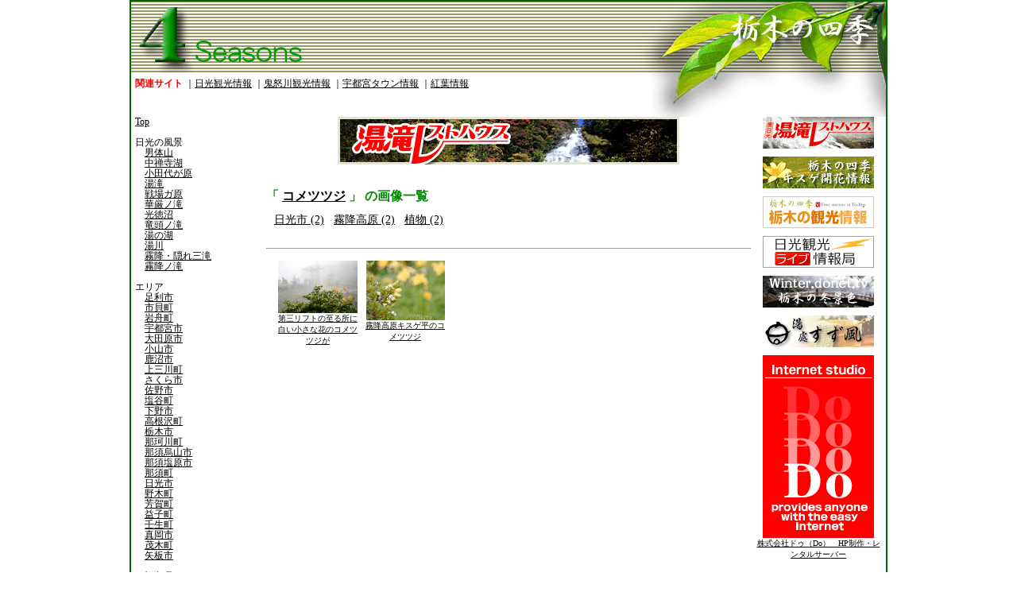

--- FILE ---
content_type: text/html
request_url: http://season.4-seasons.jp/l3018.shtml
body_size: 13373
content:
<!DOCTYPE html PUBLIC "-//W3C//DTD XHTML 1.0 Transitional//EN" "http://www.w3.org/TR/xhtml1/DTD/xhtml1-transitional.dtd">
<html xmlns="http://www.w3.org/1999/xhtml">
<head>
<meta http-equiv="Content-Type" content="text/html; charset=UTF-8">
<title>「コメツツジ」の画像一覧 - 日光・那須 栃木の四季</title>
<link rel="stylesheet" href="css/style.css" type="text/css" />
<script src="js/jquery-1.4.2.min.js" type="text/javascript"></script>
<script type="text/javascript">
<!--
// -->
</script>
</head>

<body>
<div id="wrap_box">


<div id="head_box">
 <a href="/"><img src="/img/header.jpg" width="950" height="90" border="0" alt="栃木の四季"></a>
</div>
<div id="menu_box">
<span style="font-weight:bold;color:#F00">関連サイト</span>
｜<a href="http://www.mct.gr.jp">日光観光情報</a>
｜<a href="http://www.mct.gr.jp">鬼怒川観光情報</a>
｜<a href="http://www.miyapara.com">宇都宮タウン情報</a>
｜<a href="http://kouyou.4-seasons.jp/">紅葉情報</a>
</div>




<div id="left_box">

	<a href="/">Top</a><br />
	<br />
	日光の風景<br />
	　<a href="/l1901.shtml">男体山</a><br />
	　<a href="/l1903.shtml">中禅寺湖</a><br />
	　<a href="/l1905.shtml">小田代が原</a><br />
	　<a href="/l1906.shtml">湯滝</a><br />
	　<a href="/l1904.shtml">戦場ガ原</a><br />
	　<a href="/l1907.shtml">華厳ノ滝</a><br />
	　<a href="/l1916.shtml">光徳沼</a><br />
	　<a href="/l1908.shtml">竜頭ノ滝</a><br />
	　<a href="/l1910.shtml">湯の湖</a><br />
	　<a href="/l1913.shtml">湯川</a><br />
	　<a href="/l1912.shtml">霧降・隠れ三滝</a><br />
	　<a href="/l1909.shtml">霧降ノ滝</a><br />
<br />
	エリア<br />
	　<a href="/l100.shtml">足利市</a><br />
	　<a href="/l200.shtml">市貝町</a><br />
	　<a href="/l300.shtml">岩舟町</a><br />
	　<a href="/l400.shtml">宇都宮市</a><br />
	　<a href="/l500.shtml">大田原市</a><br />
	　<a href="/l600.shtml">小山市</a><br />
	　<a href="/l700.shtml">鹿沼市</a><br />
	　<a href="/l800.shtml">上三川町</a><br />
	　<a href="/l900.shtml">さくら市</a><br />
	　<a href="/l1000.shtml">佐野市</a><br />
	　<a href="/l1100.shtml">塩谷町</a><br />
	　<a href="/l1200.shtml">下野市</a><br />
	　<a href="/l1300.shtml">高根沢町</a><br />
	　<a href="/l1400.shtml">栃木市</a><br />
	　<a href="/l1500.shtml">那珂川町</a><br />
	　<a href="/l1600.shtml">那須烏山市</a><br />
	　<a href="/l1700.shtml">那須塩原市</a><br />
	　<a href="/l1800.shtml">那須町</a><br />
	　<a href="/l1900.shtml">日光市</a><br />
	　<a href="/l2000.shtml">野木町</a><br />
	　<a href="/l2100.shtml">芳賀町</a><br />
	　<a href="/l2200.shtml">益子町</a><br />
	　<a href="/l2300.shtml">壬生町</a><br />
	　<a href="/l2400.shtml">真岡市</a><br />
	　<a href="/l2500.shtml">茂木町</a><br />
	　<a href="/l2600.shtml">矢板市</a><br />
<br />
	　<a href="/l2901.shtml">福島県</a><br />
	　<a href="/l2902.shtml">千葉県</a><br />
	　<a href="/l2903.shtml">高知県</a><br />
<br />
	栃木の花だより<br />
	　<a href="/l3001.shtml">アカショウマ</a><br />
	　<a href="/l3002.shtml">アカヌマフロウ</a><br />
	　<a href="/l3003.shtml">アワダチソウ</a><br />
	　<a href="/l3004.shtml">イブキトラノオ</a><br />
	　<a href="/l3005.shtml">ウツボグサ</a><br />
	　<a href="/l3006.shtml">オオハンゴウソウ</a><br />
	　<a href="/l3007.shtml">オネトネアザミ</a><br />
	　<a href="/l3008.shtml">カタクリ</a><br />
	　<a href="/l3009.shtml">カリガネソウ</a><br />
	　<a href="/l3010.shtml">キツリフネ</a><br />
	　<a href="/l3011.shtml">クガイソウ</a><br />
	　<a href="/l3012.shtml">クサフジ（草藤）</a><br />
	　<a href="/l3013.shtml">クリンソウ</a><br />
	　<a href="/l3014.shtml">クルマユリ</a><br />
	　<a href="/l3015.shtml">ゲンノショウコウ</a><br />
	　<a href="/l3016.shtml">コオニユリ</a><br />
	　<a href="/l3017.shtml">コバギボウシ</a><br />
	　<a href="/l3018.shtml">コメツツジ</a><br />
	　<a href="/l3019.shtml">さくら</a><br />
	　<a href="/l3020.shtml">ザゼンソウ</a><br />
	　<a href="/l3021.shtml">シモツケ</a><br />
	　<a href="/l3022.shtml">シャクナゲ</a><br />
	　<a href="/l3023.shtml">シラネアオイ</a><br />
	　<a href="/l3024.shtml">シロヤシオ</a><br />
	　<a href="/l3025.shtml">シロヨメナ</a><br />
	　<a href="/l3026.shtml">ススキ</a><br />
	　<a href="/l3027.shtml">ズミ</a><br />
	　<a href="/l3028.shtml">ソバナ</a><br />
	　<a href="/l3029.shtml">ツツジ</a><br />
	　<a href="/l3030.shtml">ツリガネニンジン</a><br />
	　<a href="/l3031.shtml">トウゴクミツバツツジ</a><br />
	　<a href="/l3032.shtml">ニッコウアザミ</a><br />
	　<a href="/l3033.shtml">ニッコウキスゲ</a><br />
	　<a href="/l3034.shtml">ノアザミ</a><br />
	　<a href="/l3035.shtml">ノコンギク</a><br />
	　<a href="/l3036.shtml">バイケイソウ</a><br />
	　<a href="/l3037.shtml">ハナショウブ</a><br />
	　<a href="/l3038.shtml">ヒメアジサイ</a><br />
	　<a href="/l3039.shtml">ヒメシャジン</a><br />
	　<a href="/l3040.shtml">ヒメジョオン</a><br />
	　<a href="/l3041.shtml">ホザキシモツケ</a><br />
	　<a href="/l3042.shtml">ミズヒキ</a><br />
	　<a href="/l3043.shtml">ミヤマカラマツソウ</a><br />
	　<a href="/l3044.shtml">ヤシオツツジ</a><br />
	　<a href="/l3045.shtml">ヤナギラン</a><br />
	　<a href="/l3046.shtml">ヤマオダマキ</a><br />
	　<a href="/l3047.shtml">ヤマツツジ</a><br />
	　<a href="/l3048.shtml">ヤマブキショウマ</a><br />
	　<a href="/l3049.shtml">ヤマホタルブクロ</a><br />
	　<a href="/l3040.shtml">ヨツバヒヨドリ</a><br />
	　<a href="/l3041.shtml">蝋梅(ろうばい)</a><br />
	　<a href="/l3042.shtml">ワタスゲ</a><br />
<br />

	イベント<br />
	　<a href="/l4401.shtml">奥日光</a><br />
<br />

	日光の伝統行事<br />
	　日光東照宮<br />
	　　<a href="/l4101.shtml">春季例大祭</a><br />
	　　<a href="/l4002.shtml">秋季例大祭</a><br />
	　日光山輪王寺<br />
	　　<a href="/l4101.shtml">開山会</a><br />
	　　<a href="/l4102.shtml">強飯式</a><br />
	　　<a href="/l4103.shtml">外山毘沙門天縁日</a><br />
	　　<a href="/l4106.shtml">延年舞</a><br />
	　日光二荒山神社<br />
	　　男体山登拝講社大祭<br />
	　　　<a href="/l4202.shtml">男体山登拝</a><br />
	　　　<a href="/l4203.shtml">奉納花火</a><br />
	　　　<a href="/l4204.shtml">扇の的弓道大会</a><br />
	　　　<a href="/l4205.shtml">みやま踊り</a><br />
	　　<a href="/l4206.shtml">弥生祭</a><br />
	　日光山湯元温泉寺<br />
	　　<a href="/l4301.shtml">採燈大護摩供</a><br />
<br />

</div>



<div id="main_box">
<div class="bn_top_box">
<div class="banner"><a href="http://www.yutaki.com/" target="_blank"><img src="http://www.yutaki.com/banner/banner_430x60.jpg" width="430" height="60" border="0" /><br /></a></div>

</div>

<div class="imglist_header">「 <a href="l3018.shtml">コメツツジ</a> 」
 の画像一覧</div>


<div class="imglist_tag_box">
<a href="l3018-1900.shtml">日光市 (2)</a> &nbsp; 
<a href="l3018-1912.shtml">霧降高原 (2)</a> &nbsp; 
<a href="l3018-3000.shtml">植物 (2)</a> &nbsp; 
</div>
<br clear="all" />




 <div class="imglist_list_box">
 <div class="c_img_box"><a href="d2215_3018.shtml"><img src="http://img.4-seasons.jp/s/0000514882_8282.jpg" width="100" height="66" border="0" /><br />第三リフトの至る所に白い小さな花のコメツツジが</a></div>
 <div class="c_img_box"><a href="d2188_3018.shtml"><img src="http://img.4-seasons.jp/s/0000514694_8184.jpg" width="99" height="75" border="0" /><br />霧降高原キスゲ平のコメツツジ</a></div>

</div>



<br clear="all" />


<div id="googleAdCt" style="float: left; width: 610px; padding-top: 20px; overflow: hidden;">
<div class="boxL" style="width: 300px; float: left;">
<script async src="//pagead2.googlesyndication.com/pagead/js/adsbygoogle.js"></script>
<!-- ライブカメラ一覧用 -->
<ins class="adsbygoogle"
     style="display:inline-block;width:300px;height:250px"
     data-ad-client="ca-pub-9300288067891444"
     data-ad-slot="3027044415"></ins>
<script>
(adsbygoogle = window.adsbygoogle || []).push({});
</script>
</div>
<div class="boxR" style="width: 300px; float: right;">
<script async src="//pagead2.googlesyndication.com/pagead/js/adsbygoogle.js"></script>
<!-- ライブカメラ一覧用 -->
<ins class="adsbygoogle"
     style="display:inline-block;width:300px;height:250px"
     data-ad-client="ca-pub-9300288067891444"
     data-ad-slot="3027044415"></ins>
<script>
(adsbygoogle = window.adsbygoogle || []).push({});
</script>
</div>
</div>

</div><!-- /main_box -->


<div id="right_box">
<div class="banner"><a href="http://kouyou.4-seasons.jp/r.cgi?www.yutaki.com/" target="_blank"><img src="http://www.yutaki.com/yutaki_banner_s.gif" width="140" height="40" border="0" /><br /></a></div>

<div class="banner"><a href="http://kisuge.4-seasons.jp/" target="_blank"><img src="http://www.mct.gr.jp/img/kisuge.gif" width="140" height="40" border="0" /><br /></a></div>

<div class="banner"><a href="http://kankou.4-seasons.jp/" target="_blank"><img src="http://kankou.4-seasons.jp/images/bn_kankouportal.gif" width="140" height="40" border="0" /><br /></a></div>

<div class="banner"><a href="http://nikko.4-seasons.jp/" target="_blank"><img src="http://nikko.4-seasons.jp/common/images/bnr_nikkolive_140_40.gif" width="140" height="40" border="0" /><br /></a></div>

<div class="banner"><a href="http://winter.4-seasons.jp/" target="_blank"><img src="http://www.mct.gr.jp/winter_banner.gif" width="140" height="40" border="0" /><br /></a></div>

<div class="banner"><a href="http://kouyou.4-seasons.jp/r.cgi?www.suzukaze.jp/" target="_blank"><img src="http://kouyou.4-seasons.jp/banner/suzukaze.gif" width="140" height="40" border="0" /><br /></a></div>

<div class="banner"><a href="http://www.dohome.net/" target="_blank"><img src="http://tsutsuji.4-seasons.jp/images/do_cm2.gif" width="140" height="230" border="0" /><br />株式会社ドゥ（Do）　HP制作・レンタルサーバー</a></div>


<div class="banner">
 <object classid="clsid:D27CDB6E-AE6D-11cf-96B8-444553540000" width="140" height="40">
  <param name="movie" value="http://www.shinkyo.net/count_pub.swf" />
  <!--[if !IE]>-->
  <object type="application/x-shockwave-flash" data="http://www.shinkyo.net/count_pub.swf" width="140" height="40">
  <!--<![endif]-->
    <div></div>
  <!--[if !IE]>-->
  </object>
  <!--<![endif]-->
 </object>
 <br /><a href="http://www.shinkyo.net/" target="_blank">二荒山神社 神橋</a>
</div>
<div class="banner"><a href="http://tsutsuji.4-seasons.jp/" target="_blank"><img src="http://www.mct.gr.jp/img/tsutsuji.gif" width="140" height="40" border="0" /><br /></a></div>

<div class="banner"><a href="http://www.aguni.jp/" target="_blank"><img src="http://www.mct.gr.jp/kinugawa/miyage/bn_bonten140x40.jpg" width="140" height="40" border="0" /><br />らーめん梵天</a></div>

<div class="banner"><a href="http://event.4-seasons.jp/" target="_blank"><img src="http://www.mct.gr.jp/banner/event.gif" width="140" height="40" border="0" /><br /></a></div>

<div class="banner"><a href="http://sakura.4-seasons.jp/" target="_blank"><img src="http://www.mct.gr.jp/sakura_banner.gif" width="140" height="40" border="0" /><br /></a></div>

<div class="banner"><a href="http://katakuri.4-seasons.jp/" target="_blank"><img src="http://www.mct.gr.jp/katakuri.gif" width="140" height="40" border="0" /><br /></a></div>

<div class="banner"><a href="http://www.e-nikko.org/" target="_blank"><img src="http://www.mct.gr.jp/img/bn_nhik.jpg" width="140" height="80" border="0" /><br />日光東飲食物産組合が製作・運営する観光情報ポータルサイト</a></div>

<div class="banner"><a href="http://kouyou.4-seasons.jp/r.cgi?www.okunikko.com/" target="_blank"><img src="http://www.mct.gr.jp/img/yamayado_bannerm.jpg" width="140" height="40" border="0" /><br /></a></div>

<div class="banner"><a href="http://kouyou.4-seasons.jp/" target="_blank"><img src="http://www.mct.gr.jp/main/kouyou_banner.gif" width="140" height="40" border="0" /><br /></a></div>

<div class="banner"><a href="http://shinryoku.4-seasons.jp/" target="_blank"><img src="http://www.mct.gr.jp/img/shinryoku2.gif" width="140" height="40" border="0" /><br /></a></div>

</div>



<div id="googleAdFoot" style="padding: 10px; text-align: center; float: left; width: 930px;">
<script async src="//pagead2.googlesyndication.com/pagead/js/adsbygoogle.js"></script>
<!-- �t�b�^�p -->
<ins class="adsbygoogle"
     style="display:inline-block;width:728px;height:90px"
     data-ad-client="ca-pub-9300288067891444"
     data-ad-slot="6581430011"></ins>
<script>
(adsbygoogle = window.adsbygoogle || []).push({});
</script>
</div>
<div id="foot_box">
 Do Internet CO.LTD,. 1-681-1 Inari-machi Nikko-shi Tochigi-ken Japan
</div>



</div>
</body>
</html>


--- FILE ---
content_type: text/html; charset=utf-8
request_url: https://www.google.com/recaptcha/api2/aframe
body_size: 265
content:
<!DOCTYPE HTML><html><head><meta http-equiv="content-type" content="text/html; charset=UTF-8"></head><body><script nonce="W7assFYb2bbQp-Jtq7l_0g">/** Anti-fraud and anti-abuse applications only. See google.com/recaptcha */ try{var clients={'sodar':'https://pagead2.googlesyndication.com/pagead/sodar?'};window.addEventListener("message",function(a){try{if(a.source===window.parent){var b=JSON.parse(a.data);var c=clients[b['id']];if(c){var d=document.createElement('img');d.src=c+b['params']+'&rc='+(localStorage.getItem("rc::a")?sessionStorage.getItem("rc::b"):"");window.document.body.appendChild(d);sessionStorage.setItem("rc::e",parseInt(sessionStorage.getItem("rc::e")||0)+1);localStorage.setItem("rc::h",'1769747423259');}}}catch(b){}});window.parent.postMessage("_grecaptcha_ready", "*");}catch(b){}</script></body></html>

--- FILE ---
content_type: text/css
request_url: http://season.4-seasons.jp/css/style.css
body_size: 4798
content:
@charset "utf-8";


body{
	margin:0 auto;
	padding:0;
	text-align:center;
}

*:first-child+html body {
	overflow-y: hidden;
}

*:first-child+html html {
	overflow-y: hidden;
}

a{
	color:black;
}
a:hover{
	color:green;
}
h2{
	margin:10px 0 0;
	font-size:16px;
	font-weight:bold;
}




.s_gray{
	color:#ccc;
}
.s_red{
	color:#c00;
}
.s_green{
	color:#090;
}
.clear{
	clear:both;
}
.indent{
	padding-left: 10px;
}




#wrap_box{
	padding:0;
	margin:0 auto;
	width:950px;
	overflow:hidden;
	border:2px solid #060;
	text-align:left;
}

*:first-child+html #wrap_box{
	padding:0;
	margin:0 auto;
	width:950px;
	overflow:auto;
	border:2px solid #060;
	text-align:left;
	overflow-y: hidden;
}
/*\*/
	* html wrap_box{overflow: visible;}
/**/
#head_box{
	margin:0;
	padding: 0px;
	float:left;
	width:950px;
	height:90px;
}
#menu_box{
	margin:0;
	padding: 5px;
	float:left;
	width:940px;
	height:45px;
	background-image: url(../img/menu_bg_r.jpg);
	background-repeat: no-repeat;
	background-position: right;

	font-size:12px;
}
#foot_box{
	margin:0;
	padding: 5px;
	float:left;
	width:940px;
	height:10px;
	background-color:#063;

	font-size:12px;
	color:#fff;
	text-align:center;
}
#left_box{
	margin:0;
	padding: 0 5px 5px 5px;
	float:left;
	width:160px;

	font-size:12px;
	line-height:110%;
}
#right_box{
	margin:0;
	padding: 0 5px 5px 5px;
	float:left;
	width:160px;

	font-size:14px;
}
#main_box{
	margin:0;
	padding: 0 0 5px 0;
	float:left;
	width:610px;
	min-height:500px;

	font-size:14px;
}


.c_newimg_box{
	margin:0;
	padding: 5px;
	/*float:left;*/
	width:100px;
	/*height:120px;*/
	font-size:10px;
	text-align:center;
	/*overflow:hidden;*/
}
.c_img_box{
	margin:0;
	padding: 5px;
	float:left;
	width:100px;
	height:120px;
	font-size:10px;
	text-align:center;
	overflow:hidden;
}
.c_imglist_d_prev_btn{
	margin:0;
	padding: 40px 5px 0 0;
	float:left;
	width:10px;
	height:70px;
}
.c_imglist_d_next_btn{
	margin:0;
	padding: 40px 5px 0 0;
	float:left;
	width:10px;
	height:70px;
}
.banner{
	margin:0;
	padding:0 0 10px 0;
	font-size:10px;
	text-align:center;
}




.newimg_box{
	clear:both;
	margin:0;
	padding:5px;
	border-top:1px solid #999;
	display: flex;
	justify-content: space-between;
	flex-wrap: wrap;
}
.newimg_header{
	font-weight:bold;
	font-size:16px;
	color:#080;
	width: 100px;
}


.news_box{
	clear:both;
	margin:0 0 5px 0;
	padding:5px;
	border-top:1px solid #999;
}
.news_title{
	float:left;
	font-weight:bold;
	font-size:16px;
	color:#080;
}
.news_date {
	float:right;
	font-size:12px;
}
.news_text {
	clear:both;
	padding: 10px 0 0 10px;
	font-size:12px;
}
.news_img {
	padding: 0 0 5px 5px;
	float:right;
}
.news_link {
	padding: 5px 0 5px 0;
	clear:both;
	float:right;
	font-size:12px;
	text-align:right;
}
.news_log_link {
	clear:both;
	margin:5px 0 0 0;
	padding: 5px;
	font-size:12px;
	border-top:1px solid #999;
}
.news_log_header {
	padding:10px;
	font-weight:bold;
	font-size:16px;
	color:#080;
	text-align:center;
}
.news_log_year {
	float:left;
	font-weight:bold;
	font-size:16px;
	color:#080;
}
.news_log_month {
	clear:both;
	padding: 10px 0 0 10px;
	font-size:14px;
}
.news_log_num {
	font-size:12px;
	color:#666;
}


.imglist_header {
	margin-top:10px;
	font-weight:bold;
	font-size:16px;
	color:#080;
}
.imglist_list_box{
	clear:both;
	margin:0 0 5px 0;
	padding:5px;
	border-top:1px solid #999;
}
.imglist_tag_box{
	clear:both;
	margin:0;
	padding:10px;
}
.imglist_list_box{
	clear:both;
	margin:0;
	padding:10px;
	border-top:1px solid #999;
	border-bottom:1px solid #999;
	height:640px;
}
.imglist_pagenavi {
	clear:both;
	margin:5px;
	padding: 5px;
	font-size:12px;
	text-align:center;
}


.imgdetail_main_box{
	clear:both;
	margin:0;
	padding:10px;
}
.imgdetail_list_box{
	clear:both;
	margin:0;
	padding:10px;
	border-top:1px solid #999;
}
.imgdetail_map_box{
	clear:both;
	margin:10px 0 10px 0;
	width:400px;
	height:300px;
	text-align:center;
}
.imgdetail_pagenavi{
	clear:both;
	margin:5px;
	padding: 5px;
	font-size:12px;
	text-align:center;
	border-top:1px solid #999;
}
.imgdetail_title{
	font-weight:bold;
	font-size:16px;
	color:#080;
	text-align:center;
}
.imgdetail_img{
	padding: 10px 0 10px 0;
	text-align:center;
}
.imgdetail_zoom{
	clear:both;
	float:left;
	padding: 0 0 0 20px;
	font-size:12px;
}
.imgdetail_date{
	float:right;
	padding: 0 20px 0 0;
	font-size:12px;
}
.imgdetail_tag{
	clear:both;
	padding: 2px 0 0 20px;
	font-size:12px;
}
.imgdetail_text{
	clear:both;
	padding: 10px 0 10px 40px;
	font-size:12px;
}
.imgdetail_user{
	padding: 5px 0 5px 0;
	clear:both;
	float:right;
	font-size:12px;
	text-align:right;
}
.imgdetail_snbtn_box{
	padding: 5px 0 5px 0;
	clear:both;
	float:left;
}
.imgdetail_snbtn_box div{
	padding-left: 5px;
	float:left;
}


.bn_top_box{
	margin:0;
	padding:0;
	height:80px;
}

#googleAdFoot {
	clear: both;
}
